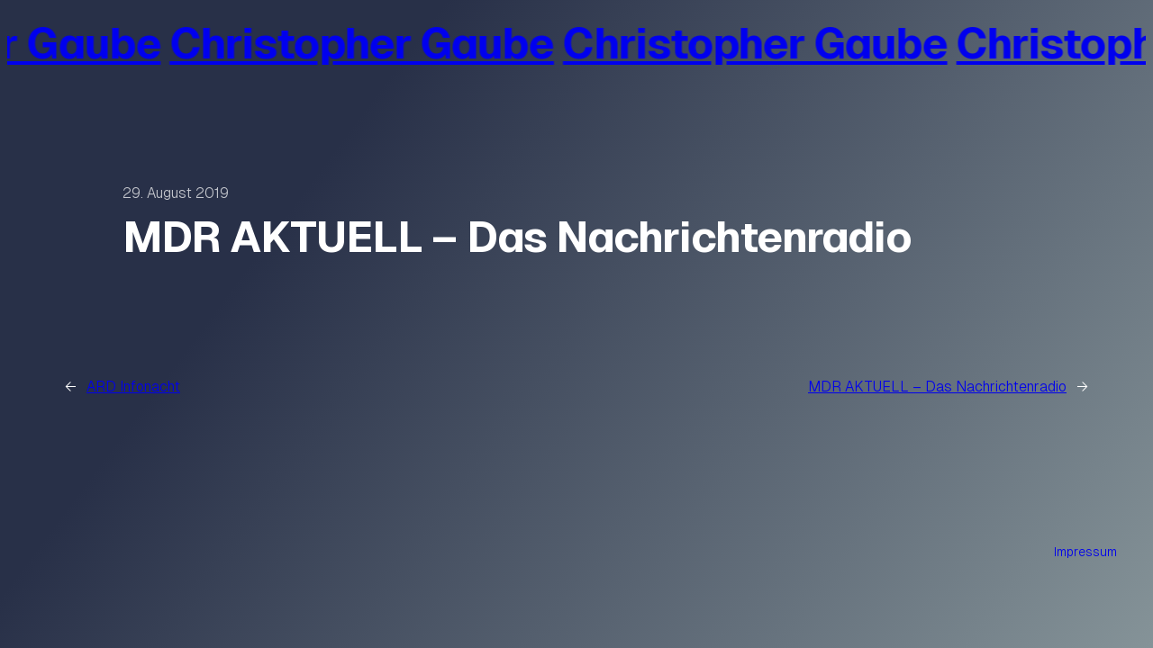

--- FILE ---
content_type: text/html; charset=UTF-8
request_url: https://www.christophergaube.de/Termine/mdr-aktuell-das-nachrichtenradio-51/
body_size: 11487
content:
<!DOCTYPE html>
<html dir="ltr" lang="de" prefix="og: https://ogp.me/ns#">
<head>
	<meta charset="UTF-8" />
	<meta name="viewport" content="width=device-width, initial-scale=1" />
<script>
window.JetpackScriptData = {"site":{"icon":"","title":"Christopher Gaube","host":"unknown","is_wpcom_platform":false}};
</script>
	<style>img:is([sizes="auto" i], [sizes^="auto," i]) { contain-intrinsic-size: 3000px 1500px }</style>
	
		<!-- All in One SEO 4.8.5 - aioseo.com -->
		<title>MDR AKTUELL – Das Nachrichtenradio | Christopher Gaube</title>
	<meta name="robots" content="max-image-preview:large" />
	<meta name="author" content="admin"/>
	<link rel="canonical" href="https://www.christophergaube.de/Termine/mdr-aktuell-das-nachrichtenradio-51/" />
	<meta name="generator" content="All in One SEO (AIOSEO) 4.8.5" />
		<meta property="og:locale" content="de_DE" />
		<meta property="og:site_name" content="Christopher Gaube |" />
		<meta property="og:type" content="article" />
		<meta property="og:title" content="MDR AKTUELL – Das Nachrichtenradio | Christopher Gaube" />
		<meta property="og:url" content="https://www.christophergaube.de/Termine/mdr-aktuell-das-nachrichtenradio-51/" />
		<meta property="article:published_time" content="2019-08-29T14:23:20+00:00" />
		<meta property="article:modified_time" content="2019-08-29T14:23:20+00:00" />
		<meta name="twitter:card" content="summary" />
		<meta name="twitter:title" content="MDR AKTUELL – Das Nachrichtenradio | Christopher Gaube" />
		<script type="application/ld+json" class="aioseo-schema">
			{"@context":"https:\/\/schema.org","@graph":[{"@type":"BreadcrumbList","@id":"https:\/\/www.christophergaube.de\/Termine\/mdr-aktuell-das-nachrichtenradio-51\/#breadcrumblist","itemListElement":[{"@type":"ListItem","@id":"https:\/\/www.christophergaube.de#listItem","position":1,"name":"Home","item":"https:\/\/www.christophergaube.de","nextItem":{"@type":"ListItem","@id":"https:\/\/www.christophergaube.de\/Termine\/#listItem","name":"Termine"}},{"@type":"ListItem","@id":"https:\/\/www.christophergaube.de\/Termine\/#listItem","position":2,"name":"Termine","item":"https:\/\/www.christophergaube.de\/Termine\/","nextItem":{"@type":"ListItem","@id":"https:\/\/www.christophergaube.de\/event-category\/radio\/#listItem","name":"Radio"},"previousItem":{"@type":"ListItem","@id":"https:\/\/www.christophergaube.de#listItem","name":"Home"}},{"@type":"ListItem","@id":"https:\/\/www.christophergaube.de\/event-category\/radio\/#listItem","position":3,"name":"Radio","item":"https:\/\/www.christophergaube.de\/event-category\/radio\/","nextItem":{"@type":"ListItem","@id":"https:\/\/www.christophergaube.de\/Termine\/mdr-aktuell-das-nachrichtenradio-51\/#listItem","name":"MDR AKTUELL &#8211; Das Nachrichtenradio"},"previousItem":{"@type":"ListItem","@id":"https:\/\/www.christophergaube.de\/Termine\/#listItem","name":"Termine"}},{"@type":"ListItem","@id":"https:\/\/www.christophergaube.de\/Termine\/mdr-aktuell-das-nachrichtenradio-51\/#listItem","position":4,"name":"MDR AKTUELL &#8211; Das Nachrichtenradio","previousItem":{"@type":"ListItem","@id":"https:\/\/www.christophergaube.de\/event-category\/radio\/#listItem","name":"Radio"}}]},{"@type":"Organization","@id":"https:\/\/www.christophergaube.de\/#organization","name":"Christopher Gaube","url":"https:\/\/www.christophergaube.de\/"},{"@type":"Person","@id":"https:\/\/www.christophergaube.de\/author\/admin\/#author","url":"https:\/\/www.christophergaube.de\/author\/admin\/","name":"admin","image":{"@type":"ImageObject","@id":"https:\/\/www.christophergaube.de\/Termine\/mdr-aktuell-das-nachrichtenradio-51\/#authorImage","url":"https:\/\/secure.gravatar.com\/avatar\/5676ac48b0b62f3f2e4080a8992aea69cbb70b320fb6234cf6b94a01dc13f2a7?s=96&d=mm&r=g","width":96,"height":96,"caption":"admin"}},{"@type":"WebPage","@id":"https:\/\/www.christophergaube.de\/Termine\/mdr-aktuell-das-nachrichtenradio-51\/#webpage","url":"https:\/\/www.christophergaube.de\/Termine\/mdr-aktuell-das-nachrichtenradio-51\/","name":"MDR AKTUELL \u2013 Das Nachrichtenradio | Christopher Gaube","inLanguage":"de-DE","isPartOf":{"@id":"https:\/\/www.christophergaube.de\/#website"},"breadcrumb":{"@id":"https:\/\/www.christophergaube.de\/Termine\/mdr-aktuell-das-nachrichtenradio-51\/#breadcrumblist"},"author":{"@id":"https:\/\/www.christophergaube.de\/author\/admin\/#author"},"creator":{"@id":"https:\/\/www.christophergaube.de\/author\/admin\/#author"},"datePublished":"2019-08-29T16:23:20+02:00","dateModified":"2019-08-29T16:23:20+02:00"},{"@type":"WebSite","@id":"https:\/\/www.christophergaube.de\/#website","url":"https:\/\/www.christophergaube.de\/","name":"Christopher Gaube","inLanguage":"de-DE","publisher":{"@id":"https:\/\/www.christophergaube.de\/#organization"}}]}
		</script>
		<!-- All in One SEO -->


<link rel='dns-prefetch' href='//secure.gravatar.com' />
<link rel='dns-prefetch' href='//stats.wp.com' />
<link rel='dns-prefetch' href='//v0.wordpress.com' />
<link rel='dns-prefetch' href='//widgets.wp.com' />
<link rel='dns-prefetch' href='//s0.wp.com' />
<link rel='dns-prefetch' href='//0.gravatar.com' />
<link rel='dns-prefetch' href='//1.gravatar.com' />
<link rel='dns-prefetch' href='//2.gravatar.com' />
<link rel='preconnect' href='//i0.wp.com' />
<link rel="alternate" type="application/rss+xml" title="Christopher Gaube &raquo; Feed" href="https://www.christophergaube.de/feed/" />
<link rel="alternate" type="application/rss+xml" title="Christopher Gaube &raquo; Kommentar-Feed" href="https://www.christophergaube.de/comments/feed/" />
<script>
window._wpemojiSettings = {"baseUrl":"https:\/\/s.w.org\/images\/core\/emoji\/16.0.1\/72x72\/","ext":".png","svgUrl":"https:\/\/s.w.org\/images\/core\/emoji\/16.0.1\/svg\/","svgExt":".svg","source":{"concatemoji":"https:\/\/www.christophergaube.de\/wp-includes\/js\/wp-emoji-release.min.js?ver=6.8.3"}};
/*! This file is auto-generated */
!function(s,n){var o,i,e;function c(e){try{var t={supportTests:e,timestamp:(new Date).valueOf()};sessionStorage.setItem(o,JSON.stringify(t))}catch(e){}}function p(e,t,n){e.clearRect(0,0,e.canvas.width,e.canvas.height),e.fillText(t,0,0);var t=new Uint32Array(e.getImageData(0,0,e.canvas.width,e.canvas.height).data),a=(e.clearRect(0,0,e.canvas.width,e.canvas.height),e.fillText(n,0,0),new Uint32Array(e.getImageData(0,0,e.canvas.width,e.canvas.height).data));return t.every(function(e,t){return e===a[t]})}function u(e,t){e.clearRect(0,0,e.canvas.width,e.canvas.height),e.fillText(t,0,0);for(var n=e.getImageData(16,16,1,1),a=0;a<n.data.length;a++)if(0!==n.data[a])return!1;return!0}function f(e,t,n,a){switch(t){case"flag":return n(e,"\ud83c\udff3\ufe0f\u200d\u26a7\ufe0f","\ud83c\udff3\ufe0f\u200b\u26a7\ufe0f")?!1:!n(e,"\ud83c\udde8\ud83c\uddf6","\ud83c\udde8\u200b\ud83c\uddf6")&&!n(e,"\ud83c\udff4\udb40\udc67\udb40\udc62\udb40\udc65\udb40\udc6e\udb40\udc67\udb40\udc7f","\ud83c\udff4\u200b\udb40\udc67\u200b\udb40\udc62\u200b\udb40\udc65\u200b\udb40\udc6e\u200b\udb40\udc67\u200b\udb40\udc7f");case"emoji":return!a(e,"\ud83e\udedf")}return!1}function g(e,t,n,a){var r="undefined"!=typeof WorkerGlobalScope&&self instanceof WorkerGlobalScope?new OffscreenCanvas(300,150):s.createElement("canvas"),o=r.getContext("2d",{willReadFrequently:!0}),i=(o.textBaseline="top",o.font="600 32px Arial",{});return e.forEach(function(e){i[e]=t(o,e,n,a)}),i}function t(e){var t=s.createElement("script");t.src=e,t.defer=!0,s.head.appendChild(t)}"undefined"!=typeof Promise&&(o="wpEmojiSettingsSupports",i=["flag","emoji"],n.supports={everything:!0,everythingExceptFlag:!0},e=new Promise(function(e){s.addEventListener("DOMContentLoaded",e,{once:!0})}),new Promise(function(t){var n=function(){try{var e=JSON.parse(sessionStorage.getItem(o));if("object"==typeof e&&"number"==typeof e.timestamp&&(new Date).valueOf()<e.timestamp+604800&&"object"==typeof e.supportTests)return e.supportTests}catch(e){}return null}();if(!n){if("undefined"!=typeof Worker&&"undefined"!=typeof OffscreenCanvas&&"undefined"!=typeof URL&&URL.createObjectURL&&"undefined"!=typeof Blob)try{var e="postMessage("+g.toString()+"("+[JSON.stringify(i),f.toString(),p.toString(),u.toString()].join(",")+"));",a=new Blob([e],{type:"text/javascript"}),r=new Worker(URL.createObjectURL(a),{name:"wpTestEmojiSupports"});return void(r.onmessage=function(e){c(n=e.data),r.terminate(),t(n)})}catch(e){}c(n=g(i,f,p,u))}t(n)}).then(function(e){for(var t in e)n.supports[t]=e[t],n.supports.everything=n.supports.everything&&n.supports[t],"flag"!==t&&(n.supports.everythingExceptFlag=n.supports.everythingExceptFlag&&n.supports[t]);n.supports.everythingExceptFlag=n.supports.everythingExceptFlag&&!n.supports.flag,n.DOMReady=!1,n.readyCallback=function(){n.DOMReady=!0}}).then(function(){return e}).then(function(){var e;n.supports.everything||(n.readyCallback(),(e=n.source||{}).concatemoji?t(e.concatemoji):e.wpemoji&&e.twemoji&&(t(e.twemoji),t(e.wpemoji)))}))}((window,document),window._wpemojiSettings);
</script>
<link rel='stylesheet' id='jetpack_related-posts-css' href='https://www.christophergaube.de/wp-content/plugins/jetpack/modules/related-posts/related-posts.css?ver=20240116' media='all' />
<style id='wp-block-site-title-inline-css'>
.wp-block-site-title{box-sizing:border-box}.wp-block-site-title :where(a){color:inherit;font-family:inherit;font-size:inherit;font-style:inherit;font-weight:inherit;letter-spacing:inherit;line-height:inherit;text-decoration:inherit}
</style>
<style id='vermeer-marquee-inline-css'>
body:not(.editor-styles-wrapper) [class*="is-style-vermeer-marquee-"] {
	opacity: 0;
	overflow: hidden;
}

@media( prefers-reduced-motion: no-preference ) {
	body:not(.editor-styles-wrapper) [class*="is-style-vermeer-marquee-"] {
		transition: opacity .3s linear;
	}
}

body:not(.editor-styles-wrapper) [class*="is-style-vermeer-marquee-"].marquee-initialized {
	opacity: 1;
}

body:not(.editor-styles-wrapper) [class*="is-style-vermeer-marquee-"],
body:not(.editor-styles-wrapper) [class*="is-style-vermeer-marquee-"] .slider {
	display: flex;
	white-space: nowrap;
}

body:not(.editor-styles-wrapper) [class*="is-style-vermeer-marquee-"] .slider {
	will-change: transform;
}
</style>
<style id='wp-block-post-date-inline-css'>
.wp-block-post-date{box-sizing:border-box}
</style>
<style id='wp-block-post-title-inline-css'>
.wp-block-post-title{box-sizing:border-box;word-break:break-word}.wp-block-post-title :where(a){display:inline-block;font-family:inherit;font-size:inherit;font-style:inherit;font-weight:inherit;letter-spacing:inherit;line-height:inherit;text-decoration:inherit}
</style>
<style id='wp-block-group-inline-css'>
.wp-block-group{box-sizing:border-box}:where(.wp-block-group.wp-block-group-is-layout-constrained){position:relative}
</style>
<style id='wp-block-post-featured-image-inline-css'>
.wp-block-post-featured-image{margin-left:0;margin-right:0}.wp-block-post-featured-image a{display:block;height:100%}.wp-block-post-featured-image :where(img){box-sizing:border-box;height:auto;max-width:100%;vertical-align:bottom;width:100%}.wp-block-post-featured-image.alignfull img,.wp-block-post-featured-image.alignwide img{width:100%}.wp-block-post-featured-image .wp-block-post-featured-image__overlay.has-background-dim{background-color:#000;inset:0;position:absolute}.wp-block-post-featured-image{position:relative}.wp-block-post-featured-image .wp-block-post-featured-image__overlay.has-background-gradient{background-color:initial}.wp-block-post-featured-image .wp-block-post-featured-image__overlay.has-background-dim-0{opacity:0}.wp-block-post-featured-image .wp-block-post-featured-image__overlay.has-background-dim-10{opacity:.1}.wp-block-post-featured-image .wp-block-post-featured-image__overlay.has-background-dim-20{opacity:.2}.wp-block-post-featured-image .wp-block-post-featured-image__overlay.has-background-dim-30{opacity:.3}.wp-block-post-featured-image .wp-block-post-featured-image__overlay.has-background-dim-40{opacity:.4}.wp-block-post-featured-image .wp-block-post-featured-image__overlay.has-background-dim-50{opacity:.5}.wp-block-post-featured-image .wp-block-post-featured-image__overlay.has-background-dim-60{opacity:.6}.wp-block-post-featured-image .wp-block-post-featured-image__overlay.has-background-dim-70{opacity:.7}.wp-block-post-featured-image .wp-block-post-featured-image__overlay.has-background-dim-80{opacity:.8}.wp-block-post-featured-image .wp-block-post-featured-image__overlay.has-background-dim-90{opacity:.9}.wp-block-post-featured-image .wp-block-post-featured-image__overlay.has-background-dim-100{opacity:1}.wp-block-post-featured-image:where(.alignleft,.alignright){width:100%}
</style>
<style id='wp-block-post-content-inline-css'>
.wp-block-post-content{display:flow-root}
</style>
<style id='wp-block-comments-inline-css'>
.wp-block-post-comments{box-sizing:border-box}.wp-block-post-comments .alignleft{float:left}.wp-block-post-comments .alignright{float:right}.wp-block-post-comments .navigation:after{clear:both;content:"";display:table}.wp-block-post-comments .commentlist{clear:both;list-style:none;margin:0;padding:0}.wp-block-post-comments .commentlist .comment{min-height:2.25em;padding-left:3.25em}.wp-block-post-comments .commentlist .comment p{font-size:1em;line-height:1.8;margin:1em 0}.wp-block-post-comments .commentlist .children{list-style:none;margin:0;padding:0}.wp-block-post-comments .comment-author{line-height:1.5}.wp-block-post-comments .comment-author .avatar{border-radius:1.5em;display:block;float:left;height:2.5em;margin-right:.75em;margin-top:.5em;width:2.5em}.wp-block-post-comments .comment-author cite{font-style:normal}.wp-block-post-comments .comment-meta{font-size:.875em;line-height:1.5}.wp-block-post-comments .comment-meta b{font-weight:400}.wp-block-post-comments .comment-meta .comment-awaiting-moderation{display:block;margin-bottom:1em;margin-top:1em}.wp-block-post-comments .comment-body .commentmetadata{font-size:.875em}.wp-block-post-comments .comment-form-author label,.wp-block-post-comments .comment-form-comment label,.wp-block-post-comments .comment-form-email label,.wp-block-post-comments .comment-form-url label{display:block;margin-bottom:.25em}.wp-block-post-comments .comment-form input:not([type=submit]):not([type=checkbox]),.wp-block-post-comments .comment-form textarea{box-sizing:border-box;display:block;width:100%}.wp-block-post-comments .comment-form-cookies-consent{display:flex;gap:.25em}.wp-block-post-comments .comment-form-cookies-consent #wp-comment-cookies-consent{margin-top:.35em}.wp-block-post-comments .comment-reply-title{margin-bottom:0}.wp-block-post-comments .comment-reply-title :where(small){font-size:var(--wp--preset--font-size--medium,smaller);margin-left:.5em}.wp-block-post-comments .reply{font-size:.875em;margin-bottom:1.4em}.wp-block-post-comments input:not([type=submit]),.wp-block-post-comments textarea{border:1px solid #949494;font-family:inherit;font-size:1em}.wp-block-post-comments input:not([type=submit]):not([type=checkbox]),.wp-block-post-comments textarea{padding:calc(.667em + 2px)}:where(.wp-block-post-comments input[type=submit]){border:none}.wp-block-comments{box-sizing:border-box}
</style>
<style id='wp-block-post-navigation-link-inline-css'>
.wp-block-post-navigation-link .wp-block-post-navigation-link__arrow-previous{display:inline-block;margin-right:1ch}.wp-block-post-navigation-link .wp-block-post-navigation-link__arrow-previous:not(.is-arrow-chevron){transform:scaleX(1)}.wp-block-post-navigation-link .wp-block-post-navigation-link__arrow-next{display:inline-block;margin-left:1ch}.wp-block-post-navigation-link .wp-block-post-navigation-link__arrow-next:not(.is-arrow-chevron){transform:scaleX(1)}.wp-block-post-navigation-link.has-text-align-left[style*="writing-mode: vertical-lr"],.wp-block-post-navigation-link.has-text-align-right[style*="writing-mode: vertical-rl"]{rotate:180deg}
</style>
<style id='wp-block-paragraph-inline-css'>
.is-small-text{font-size:.875em}.is-regular-text{font-size:1em}.is-large-text{font-size:2.25em}.is-larger-text{font-size:3em}.has-drop-cap:not(:focus):first-letter{float:left;font-size:8.4em;font-style:normal;font-weight:100;line-height:.68;margin:.05em .1em 0 0;text-transform:uppercase}body.rtl .has-drop-cap:not(:focus):first-letter{float:none;margin-left:.1em}p.has-drop-cap.has-background{overflow:hidden}:root :where(p.has-background){padding:1.25em 2.375em}:where(p.has-text-color:not(.has-link-color)) a{color:inherit}p.has-text-align-left[style*="writing-mode:vertical-lr"],p.has-text-align-right[style*="writing-mode:vertical-rl"]{rotate:180deg}
</style>
<style id='wp-emoji-styles-inline-css'>

	img.wp-smiley, img.emoji {
		display: inline !important;
		border: none !important;
		box-shadow: none !important;
		height: 1em !important;
		width: 1em !important;
		margin: 0 0.07em !important;
		vertical-align: -0.1em !important;
		background: none !important;
		padding: 0 !important;
	}
</style>
<style id='wp-block-library-inline-css'>
:root{--wp-admin-theme-color:#007cba;--wp-admin-theme-color--rgb:0,124,186;--wp-admin-theme-color-darker-10:#006ba1;--wp-admin-theme-color-darker-10--rgb:0,107,161;--wp-admin-theme-color-darker-20:#005a87;--wp-admin-theme-color-darker-20--rgb:0,90,135;--wp-admin-border-width-focus:2px;--wp-block-synced-color:#7a00df;--wp-block-synced-color--rgb:122,0,223;--wp-bound-block-color:var(--wp-block-synced-color)}@media (min-resolution:192dpi){:root{--wp-admin-border-width-focus:1.5px}}.wp-element-button{cursor:pointer}:root{--wp--preset--font-size--normal:16px;--wp--preset--font-size--huge:42px}:root .has-very-light-gray-background-color{background-color:#eee}:root .has-very-dark-gray-background-color{background-color:#313131}:root .has-very-light-gray-color{color:#eee}:root .has-very-dark-gray-color{color:#313131}:root .has-vivid-green-cyan-to-vivid-cyan-blue-gradient-background{background:linear-gradient(135deg,#00d084,#0693e3)}:root .has-purple-crush-gradient-background{background:linear-gradient(135deg,#34e2e4,#4721fb 50%,#ab1dfe)}:root .has-hazy-dawn-gradient-background{background:linear-gradient(135deg,#faaca8,#dad0ec)}:root .has-subdued-olive-gradient-background{background:linear-gradient(135deg,#fafae1,#67a671)}:root .has-atomic-cream-gradient-background{background:linear-gradient(135deg,#fdd79a,#004a59)}:root .has-nightshade-gradient-background{background:linear-gradient(135deg,#330968,#31cdcf)}:root .has-midnight-gradient-background{background:linear-gradient(135deg,#020381,#2874fc)}.has-regular-font-size{font-size:1em}.has-larger-font-size{font-size:2.625em}.has-normal-font-size{font-size:var(--wp--preset--font-size--normal)}.has-huge-font-size{font-size:var(--wp--preset--font-size--huge)}.has-text-align-center{text-align:center}.has-text-align-left{text-align:left}.has-text-align-right{text-align:right}#end-resizable-editor-section{display:none}.aligncenter{clear:both}.items-justified-left{justify-content:flex-start}.items-justified-center{justify-content:center}.items-justified-right{justify-content:flex-end}.items-justified-space-between{justify-content:space-between}.screen-reader-text{border:0;clip-path:inset(50%);height:1px;margin:-1px;overflow:hidden;padding:0;position:absolute;width:1px;word-wrap:normal!important}.screen-reader-text:focus{background-color:#ddd;clip-path:none;color:#444;display:block;font-size:1em;height:auto;left:5px;line-height:normal;padding:15px 23px 14px;text-decoration:none;top:5px;width:auto;z-index:100000}html :where(.has-border-color){border-style:solid}html :where([style*=border-top-color]){border-top-style:solid}html :where([style*=border-right-color]){border-right-style:solid}html :where([style*=border-bottom-color]){border-bottom-style:solid}html :where([style*=border-left-color]){border-left-style:solid}html :where([style*=border-width]){border-style:solid}html :where([style*=border-top-width]){border-top-style:solid}html :where([style*=border-right-width]){border-right-style:solid}html :where([style*=border-bottom-width]){border-bottom-style:solid}html :where([style*=border-left-width]){border-left-style:solid}html :where(img[class*=wp-image-]){height:auto;max-width:100%}:where(figure){margin:0 0 1em}html :where(.is-position-sticky){--wp-admin--admin-bar--position-offset:var(--wp-admin--admin-bar--height,0px)}@media screen and (max-width:600px){html :where(.is-position-sticky){--wp-admin--admin-bar--position-offset:0px}}
</style>
<style id='global-styles-inline-css'>
:root{--wp--preset--aspect-ratio--square: 1;--wp--preset--aspect-ratio--4-3: 4/3;--wp--preset--aspect-ratio--3-4: 3/4;--wp--preset--aspect-ratio--3-2: 3/2;--wp--preset--aspect-ratio--2-3: 2/3;--wp--preset--aspect-ratio--16-9: 16/9;--wp--preset--aspect-ratio--9-16: 9/16;--wp--preset--color--black: #000000;--wp--preset--color--cyan-bluish-gray: #abb8c3;--wp--preset--color--white: #ffffff;--wp--preset--color--pale-pink: #f78da7;--wp--preset--color--vivid-red: #cf2e2e;--wp--preset--color--luminous-vivid-orange: #ff6900;--wp--preset--color--luminous-vivid-amber: #fcb900;--wp--preset--color--light-green-cyan: #7bdcb5;--wp--preset--color--vivid-green-cyan: #00d084;--wp--preset--color--pale-cyan-blue: #8ed1fc;--wp--preset--color--vivid-cyan-blue: #0693e3;--wp--preset--color--vivid-purple: #9b51e0;--wp--preset--color--contrast: #FFFFFF;--wp--preset--color--contrast-2: #FFFFFFBB;--wp--preset--color--contrast-3: #FFFFFF20;--wp--preset--color--base: #2B334B;--wp--preset--gradient--vivid-cyan-blue-to-vivid-purple: linear-gradient(135deg,rgba(6,147,227,1) 0%,rgb(155,81,224) 100%);--wp--preset--gradient--light-green-cyan-to-vivid-green-cyan: linear-gradient(135deg,rgb(122,220,180) 0%,rgb(0,208,130) 100%);--wp--preset--gradient--luminous-vivid-amber-to-luminous-vivid-orange: linear-gradient(135deg,rgba(252,185,0,1) 0%,rgba(255,105,0,1) 100%);--wp--preset--gradient--luminous-vivid-orange-to-vivid-red: linear-gradient(135deg,rgba(255,105,0,1) 0%,rgb(207,46,46) 100%);--wp--preset--gradient--very-light-gray-to-cyan-bluish-gray: linear-gradient(135deg,rgb(238,238,238) 0%,rgb(169,184,195) 100%);--wp--preset--gradient--cool-to-warm-spectrum: linear-gradient(135deg,rgb(74,234,220) 0%,rgb(151,120,209) 20%,rgb(207,42,186) 40%,rgb(238,44,130) 60%,rgb(251,105,98) 80%,rgb(254,248,76) 100%);--wp--preset--gradient--blush-light-purple: linear-gradient(135deg,rgb(255,206,236) 0%,rgb(152,150,240) 100%);--wp--preset--gradient--blush-bordeaux: linear-gradient(135deg,rgb(254,205,165) 0%,rgb(254,45,45) 50%,rgb(107,0,62) 100%);--wp--preset--gradient--luminous-dusk: linear-gradient(135deg,rgb(255,203,112) 0%,rgb(199,81,192) 50%,rgb(65,88,208) 100%);--wp--preset--gradient--pale-ocean: linear-gradient(135deg,rgb(255,245,203) 0%,rgb(182,227,212) 50%,rgb(51,167,181) 100%);--wp--preset--gradient--electric-grass: linear-gradient(135deg,rgb(202,248,128) 0%,rgb(113,206,126) 100%);--wp--preset--gradient--midnight: linear-gradient(135deg,rgb(2,3,129) 0%,rgb(40,116,252) 100%);--wp--preset--font-size--small: 14px;--wp--preset--font-size--medium: 16px;--wp--preset--font-size--large: clamp(18px, 1.125rem + ((1vw - 3.2px) * 0.323), 21px);--wp--preset--font-size--x-large: clamp(21px, 1.313rem + ((1vw - 3.2px) * 0.323), 24px);--wp--preset--font-size--tiny: 12px;--wp--preset--font-size--heading-1: clamp(36px, 2.25rem + ((1vw - 3.2px) * 1.293), 48px);--wp--preset--font-size--heading-2: clamp(30px, 1.875rem + ((1vw - 3.2px) * 1.078), 40px);--wp--preset--font-size--heading-3: clamp(24px, 1.5rem + ((1vw - 3.2px) * 0.862), 32px);--wp--preset--font-size--heading-4: clamp(21px, 1.313rem + ((1vw - 3.2px) * 0.323), 24px);--wp--preset--font-size--heading-5: 18px;--wp--preset--font-size--heading-6: 16px;--wp--preset--font-size--huge-title: clamp( 96px, 13.333vw, 256px );--wp--preset--font-family--geist-mono: "Geist Mono", monospace;--wp--preset--font-family--geist: "Geist", monospace;--wp--preset--font-family--system-sans-serif: ui-sans-serif, -apple-system, BlinkMacSystemFont, "Segoe UI", Roboto, "Helvetica Neue", sans-serif;--wp--preset--font-family--system-serif: ui-serif, Georgia, serif;--wp--preset--font-family--system-monospace: ui-monospace, Menlo, Consolas, Monaco, "Liberation Mono", "Lucida Console", monospace;--wp--preset--spacing--20: 12px;--wp--preset--spacing--30: 16px;--wp--preset--spacing--40: clamp(21px, 2.4vw, 24px);--wp--preset--spacing--50: clamp(24px, 3.2vw, 32px);--wp--preset--spacing--60: clamp(32px, 4.8vw, 48px);--wp--preset--spacing--70: clamp(48px, 6.4vw, 64px);--wp--preset--spacing--80: clamp(64px, 9.6vw, 96px);--wp--preset--spacing--10: 8px;--wp--preset--spacing--90: clamp(96px, 12.8vw, 128px);--wp--preset--spacing--body-margin: clamp(32px, 6.4vw, 64px);--wp--preset--shadow--natural: 6px 6px 9px rgba(0, 0, 0, 0.2);--wp--preset--shadow--deep: 12px 12px 50px rgba(0, 0, 0, 0.4);--wp--preset--shadow--sharp: 6px 6px 0px rgba(0, 0, 0, 0.2);--wp--preset--shadow--outlined: 6px 6px 0px -3px rgba(255, 255, 255, 1), 6px 6px rgba(0, 0, 0, 1);--wp--preset--shadow--crisp: 6px 6px 0px rgba(0, 0, 0, 1);}:root { --wp--style--global--content-size: 500px;--wp--style--global--wide-size: 1248px; }:where(body) { margin: 0; }.wp-site-blocks { padding-top: var(--wp--style--root--padding-top); padding-bottom: var(--wp--style--root--padding-bottom); }.has-global-padding { padding-right: var(--wp--style--root--padding-right); padding-left: var(--wp--style--root--padding-left); }.has-global-padding > .alignfull { margin-right: calc(var(--wp--style--root--padding-right) * -1); margin-left: calc(var(--wp--style--root--padding-left) * -1); }.has-global-padding :where(:not(.alignfull.is-layout-flow) > .has-global-padding:not(.wp-block-block, .alignfull)) { padding-right: 0; padding-left: 0; }.has-global-padding :where(:not(.alignfull.is-layout-flow) > .has-global-padding:not(.wp-block-block, .alignfull)) > .alignfull { margin-left: 0; margin-right: 0; }.wp-site-blocks > .alignleft { float: left; margin-right: 2em; }.wp-site-blocks > .alignright { float: right; margin-left: 2em; }.wp-site-blocks > .aligncenter { justify-content: center; margin-left: auto; margin-right: auto; }:where(.wp-site-blocks) > * { margin-block-start: 1.25em; margin-block-end: 0; }:where(.wp-site-blocks) > :first-child { margin-block-start: 0; }:where(.wp-site-blocks) > :last-child { margin-block-end: 0; }:root { --wp--style--block-gap: 1.25em; }:root :where(.is-layout-flow) > :first-child{margin-block-start: 0;}:root :where(.is-layout-flow) > :last-child{margin-block-end: 0;}:root :where(.is-layout-flow) > *{margin-block-start: 1.25em;margin-block-end: 0;}:root :where(.is-layout-constrained) > :first-child{margin-block-start: 0;}:root :where(.is-layout-constrained) > :last-child{margin-block-end: 0;}:root :where(.is-layout-constrained) > *{margin-block-start: 1.25em;margin-block-end: 0;}:root :where(.is-layout-flex){gap: 1.25em;}:root :where(.is-layout-grid){gap: 1.25em;}.is-layout-flow > .alignleft{float: left;margin-inline-start: 0;margin-inline-end: 2em;}.is-layout-flow > .alignright{float: right;margin-inline-start: 2em;margin-inline-end: 0;}.is-layout-flow > .aligncenter{margin-left: auto !important;margin-right: auto !important;}.is-layout-constrained > .alignleft{float: left;margin-inline-start: 0;margin-inline-end: 2em;}.is-layout-constrained > .alignright{float: right;margin-inline-start: 2em;margin-inline-end: 0;}.is-layout-constrained > .aligncenter{margin-left: auto !important;margin-right: auto !important;}.is-layout-constrained > :where(:not(.alignleft):not(.alignright):not(.alignfull)){max-width: var(--wp--style--global--content-size);margin-left: auto !important;margin-right: auto !important;}.is-layout-constrained > .alignwide{max-width: var(--wp--style--global--wide-size);}body .is-layout-flex{display: flex;}.is-layout-flex{flex-wrap: wrap;align-items: center;}.is-layout-flex > :is(*, div){margin: 0;}body .is-layout-grid{display: grid;}.is-layout-grid > :is(*, div){margin: 0;}html{min-height: calc(100% - var(--wp-admin--admin-bar--height, 0px));}body{background: linear-gradient(126.74deg, #283048 27.3%, #859398 100%);background-color: var(--wp--preset--color--base);color: var(--wp--preset--color--contrast);font-family: var(--wp--preset--font-family--geist);font-size: var(--wp--preset--font-size--medium);font-style: normal;font-weight: 300;line-height: 1.6;--wp--style--root--padding-top: 0px;--wp--style--root--padding-right: var(--wp--preset--spacing--body-margin);--wp--style--root--padding-bottom: 0px;--wp--style--root--padding-left: var(--wp--preset--spacing--body-margin);}a:where(:not(.wp-element-button)){color: inherit;text-decoration: underline;}:root :where(a:where(:not(.wp-element-button)):hover){text-decoration: none;}h1, h2, h3, h4, h5, h6{font-weight: 700;letter-spacing: -0.02em;}h1{font-size: var(--wp--preset--font-size--heading-1);line-height: 1.05;}h2{font-size: var(--wp--preset--font-size--heading-2);line-height: 1.25;}h3{font-size: var(--wp--preset--font-size--heading-3);line-height: 1.25;}h4{font-size: var(--wp--preset--font-size--heading-4);line-height: 1.5;}h5{font-size: var(--wp--preset--font-size--heading-5);line-height: 1.6;}h6{font-size: var(--wp--preset--font-size--heading-6);letter-spacing: 0.025em;line-height: 1.6;text-transform: uppercase;}:root :where(.wp-element-button, .wp-block-button__link){background-color: var(--wp--preset--color--base);border-radius: 0px;border-color: var(--wp--preset--color--contrast);border-width: 1px;border-style: solid;color: var(--wp--preset--color--contrast);font-family: var(--wp--preset--font-family--geist-mono);font-size: var(--wp--preset--font-size--medium);font-style: normal;font-weight: 300;line-height: inherit;padding-top: 1em;padding-right: 1.5em;padding-bottom: 1em;padding-left: 1.5em;text-decoration: none;}:root :where(.wp-element-caption, .wp-block-audio figcaption, .wp-block-embed figcaption, .wp-block-gallery figcaption, .wp-block-image figcaption, .wp-block-table figcaption, .wp-block-video figcaption){color: var(--wp--preset--color--contrast-2);font-size: var(--wp--preset--font-size--medium);}cite{color: var(--wp--preset--color--contrast-2);font-size: var(--wp--preset--font-size--normal);font-style: normal;}.has-black-color{color: var(--wp--preset--color--black) !important;}.has-cyan-bluish-gray-color{color: var(--wp--preset--color--cyan-bluish-gray) !important;}.has-white-color{color: var(--wp--preset--color--white) !important;}.has-pale-pink-color{color: var(--wp--preset--color--pale-pink) !important;}.has-vivid-red-color{color: var(--wp--preset--color--vivid-red) !important;}.has-luminous-vivid-orange-color{color: var(--wp--preset--color--luminous-vivid-orange) !important;}.has-luminous-vivid-amber-color{color: var(--wp--preset--color--luminous-vivid-amber) !important;}.has-light-green-cyan-color{color: var(--wp--preset--color--light-green-cyan) !important;}.has-vivid-green-cyan-color{color: var(--wp--preset--color--vivid-green-cyan) !important;}.has-pale-cyan-blue-color{color: var(--wp--preset--color--pale-cyan-blue) !important;}.has-vivid-cyan-blue-color{color: var(--wp--preset--color--vivid-cyan-blue) !important;}.has-vivid-purple-color{color: var(--wp--preset--color--vivid-purple) !important;}.has-contrast-color{color: var(--wp--preset--color--contrast) !important;}.has-contrast-2-color{color: var(--wp--preset--color--contrast-2) !important;}.has-contrast-3-color{color: var(--wp--preset--color--contrast-3) !important;}.has-base-color{color: var(--wp--preset--color--base) !important;}.has-black-background-color{background-color: var(--wp--preset--color--black) !important;}.has-cyan-bluish-gray-background-color{background-color: var(--wp--preset--color--cyan-bluish-gray) !important;}.has-white-background-color{background-color: var(--wp--preset--color--white) !important;}.has-pale-pink-background-color{background-color: var(--wp--preset--color--pale-pink) !important;}.has-vivid-red-background-color{background-color: var(--wp--preset--color--vivid-red) !important;}.has-luminous-vivid-orange-background-color{background-color: var(--wp--preset--color--luminous-vivid-orange) !important;}.has-luminous-vivid-amber-background-color{background-color: var(--wp--preset--color--luminous-vivid-amber) !important;}.has-light-green-cyan-background-color{background-color: var(--wp--preset--color--light-green-cyan) !important;}.has-vivid-green-cyan-background-color{background-color: var(--wp--preset--color--vivid-green-cyan) !important;}.has-pale-cyan-blue-background-color{background-color: var(--wp--preset--color--pale-cyan-blue) !important;}.has-vivid-cyan-blue-background-color{background-color: var(--wp--preset--color--vivid-cyan-blue) !important;}.has-vivid-purple-background-color{background-color: var(--wp--preset--color--vivid-purple) !important;}.has-contrast-background-color{background-color: var(--wp--preset--color--contrast) !important;}.has-contrast-2-background-color{background-color: var(--wp--preset--color--contrast-2) !important;}.has-contrast-3-background-color{background-color: var(--wp--preset--color--contrast-3) !important;}.has-base-background-color{background-color: var(--wp--preset--color--base) !important;}.has-black-border-color{border-color: var(--wp--preset--color--black) !important;}.has-cyan-bluish-gray-border-color{border-color: var(--wp--preset--color--cyan-bluish-gray) !important;}.has-white-border-color{border-color: var(--wp--preset--color--white) !important;}.has-pale-pink-border-color{border-color: var(--wp--preset--color--pale-pink) !important;}.has-vivid-red-border-color{border-color: var(--wp--preset--color--vivid-red) !important;}.has-luminous-vivid-orange-border-color{border-color: var(--wp--preset--color--luminous-vivid-orange) !important;}.has-luminous-vivid-amber-border-color{border-color: var(--wp--preset--color--luminous-vivid-amber) !important;}.has-light-green-cyan-border-color{border-color: var(--wp--preset--color--light-green-cyan) !important;}.has-vivid-green-cyan-border-color{border-color: var(--wp--preset--color--vivid-green-cyan) !important;}.has-pale-cyan-blue-border-color{border-color: var(--wp--preset--color--pale-cyan-blue) !important;}.has-vivid-cyan-blue-border-color{border-color: var(--wp--preset--color--vivid-cyan-blue) !important;}.has-vivid-purple-border-color{border-color: var(--wp--preset--color--vivid-purple) !important;}.has-contrast-border-color{border-color: var(--wp--preset--color--contrast) !important;}.has-contrast-2-border-color{border-color: var(--wp--preset--color--contrast-2) !important;}.has-contrast-3-border-color{border-color: var(--wp--preset--color--contrast-3) !important;}.has-base-border-color{border-color: var(--wp--preset--color--base) !important;}.has-vivid-cyan-blue-to-vivid-purple-gradient-background{background: var(--wp--preset--gradient--vivid-cyan-blue-to-vivid-purple) !important;}.has-light-green-cyan-to-vivid-green-cyan-gradient-background{background: var(--wp--preset--gradient--light-green-cyan-to-vivid-green-cyan) !important;}.has-luminous-vivid-amber-to-luminous-vivid-orange-gradient-background{background: var(--wp--preset--gradient--luminous-vivid-amber-to-luminous-vivid-orange) !important;}.has-luminous-vivid-orange-to-vivid-red-gradient-background{background: var(--wp--preset--gradient--luminous-vivid-orange-to-vivid-red) !important;}.has-very-light-gray-to-cyan-bluish-gray-gradient-background{background: var(--wp--preset--gradient--very-light-gray-to-cyan-bluish-gray) !important;}.has-cool-to-warm-spectrum-gradient-background{background: var(--wp--preset--gradient--cool-to-warm-spectrum) !important;}.has-blush-light-purple-gradient-background{background: var(--wp--preset--gradient--blush-light-purple) !important;}.has-blush-bordeaux-gradient-background{background: var(--wp--preset--gradient--blush-bordeaux) !important;}.has-luminous-dusk-gradient-background{background: var(--wp--preset--gradient--luminous-dusk) !important;}.has-pale-ocean-gradient-background{background: var(--wp--preset--gradient--pale-ocean) !important;}.has-electric-grass-gradient-background{background: var(--wp--preset--gradient--electric-grass) !important;}.has-midnight-gradient-background{background: var(--wp--preset--gradient--midnight) !important;}.has-small-font-size{font-size: var(--wp--preset--font-size--small) !important;}.has-medium-font-size{font-size: var(--wp--preset--font-size--medium) !important;}.has-large-font-size{font-size: var(--wp--preset--font-size--large) !important;}.has-x-large-font-size{font-size: var(--wp--preset--font-size--x-large) !important;}.has-tiny-font-size{font-size: var(--wp--preset--font-size--tiny) !important;}.has-heading-1-font-size{font-size: var(--wp--preset--font-size--heading-1) !important;}.has-heading-2-font-size{font-size: var(--wp--preset--font-size--heading-2) !important;}.has-heading-3-font-size{font-size: var(--wp--preset--font-size--heading-3) !important;}.has-heading-4-font-size{font-size: var(--wp--preset--font-size--heading-4) !important;}.has-heading-5-font-size{font-size: var(--wp--preset--font-size--heading-5) !important;}.has-heading-6-font-size{font-size: var(--wp--preset--font-size--heading-6) !important;}.has-huge-title-font-size{font-size: var(--wp--preset--font-size--huge-title) !important;}.has-geist-mono-font-family{font-family: var(--wp--preset--font-family--geist-mono) !important;}.has-geist-font-family{font-family: var(--wp--preset--font-family--geist) !important;}.has-system-sans-serif-font-family{font-family: var(--wp--preset--font-family--system-sans-serif) !important;}.has-system-serif-font-family{font-family: var(--wp--preset--font-family--system-serif) !important;}.has-system-monospace-font-family{font-family: var(--wp--preset--font-family--system-monospace) !important;}
:root :where(.wp-block-post-content h1,.wp-block-post-content  h2,.wp-block-post-content  h3,.wp-block-post-content  h4,.wp-block-post-content  h5,.wp-block-post-content  h6){margin-top: var(--wp--preset--spacing--70);margin-bottom: var(--wp--preset--spacing--40);}
:root :where(.wp-block-post-date a:where(:not(.wp-element-button))){text-decoration: none;}
:root :where(.wp-block-post-date a:where(:not(.wp-element-button)):hover){text-decoration: underline;}
:root :where(.wp-block-post-navigation-link a:where(:not(.wp-element-button))){text-decoration: none;}
:root :where(.wp-block-post-navigation-link a:where(:not(.wp-element-button)):hover){text-decoration: underline;}
:root :where(.wp-block-post-title a:where(:not(.wp-element-button))){text-decoration: none;}
:root :where(.wp-block-post-title a:where(:not(.wp-element-button)):hover){text-decoration: underline;}
:root :where(.wp-block-site-title){font-size: var(--wp--preset--font-size--huge-title);letter-spacing: -0.05em;line-height: 1.05;}
:root :where(.wp-block-site-title a:where(:not(.wp-element-button))){text-decoration: none;}
</style>
<style id='core-block-supports-inline-css'>
.wp-elements-48601fec1355660cd85d4e5035e717d2 a:where(:not(.wp-element-button)){color:#ffffff;}.wp-elements-c311872cba4751b05349929474eda5cc a:where(:not(.wp-element-button)){color:var(--wp--preset--color--contrast-2);}.wp-container-core-group-is-layout-e0082cf6 > *{margin-block-start:0;margin-block-end:0;}.wp-container-core-group-is-layout-e0082cf6 > * + *{margin-block-start:var(--wp--preset--spacing--20);margin-block-end:0;}.wp-container-core-group-is-layout-c5bbea69 > *{margin-block-start:0;margin-block-end:0;}.wp-container-core-group-is-layout-c5bbea69 > * + *{margin-block-start:var(--wp--preset--spacing--70);margin-block-end:0;}.wp-container-core-group-is-layout-b4c00706 > *{margin-block-start:0;margin-block-end:0;}.wp-container-core-group-is-layout-b4c00706 > * + *{margin-block-start:var(--wp--preset--spacing--70);margin-block-end:0;}.wp-container-core-group-is-layout-297ebdc2{flex-wrap:nowrap;gap:var(--wp--preset--spacing--40);justify-content:space-between;align-items:flex-start;}.wp-container-core-group-is-layout-913e226f > *{margin-block-start:0;margin-block-end:0;}.wp-container-core-group-is-layout-913e226f > * + *{margin-block-start:var(--wp--preset--spacing--90);margin-block-end:0;}.wp-elements-513c51af080086a8bb8d8e7f5e2d9b18 a:where(:not(.wp-element-button)){color:var(--wp--preset--color--contrast-2);}
</style>
<style id='wp-block-template-skip-link-inline-css'>

		.skip-link.screen-reader-text {
			border: 0;
			clip-path: inset(50%);
			height: 1px;
			margin: -1px;
			overflow: hidden;
			padding: 0;
			position: absolute !important;
			width: 1px;
			word-wrap: normal !important;
		}

		.skip-link.screen-reader-text:focus {
			background-color: #eee;
			clip-path: none;
			color: #444;
			display: block;
			font-size: 1em;
			height: auto;
			left: 5px;
			line-height: normal;
			padding: 15px 23px 14px;
			text-decoration: none;
			top: 5px;
			width: auto;
			z-index: 100000;
		}
</style>
<link rel='stylesheet' id='contact-form-7-css' href='https://www.christophergaube.de/wp-content/plugins/contact-form-7/includes/css/styles.css?ver=6.1' media='all' />
<link rel='stylesheet' id='vermeer-styles-css' href='https://www.christophergaube.de/wp-content/themes/vermeer/style.css?ver=1.0.5' media='all' />
<link rel='stylesheet' id='jetpack_likes-css' href='https://www.christophergaube.de/wp-content/plugins/jetpack/modules/likes/style.css?ver=14.8' media='all' />
<link rel="https://api.w.org/" href="https://www.christophergaube.de/wp-json/" /><link rel="EditURI" type="application/rsd+xml" title="RSD" href="https://www.christophergaube.de/xmlrpc.php?rsd" />
<meta name="generator" content="WordPress 6.8.3" />
<link rel="alternate" title="oEmbed (JSON)" type="application/json+oembed" href="https://www.christophergaube.de/wp-json/oembed/1.0/embed?url=https%3A%2F%2Fwww.christophergaube.de%2FTermine%2Fmdr-aktuell-das-nachrichtenradio-51%2F" />
<link rel="alternate" title="oEmbed (XML)" type="text/xml+oembed" href="https://www.christophergaube.de/wp-json/oembed/1.0/embed?url=https%3A%2F%2Fwww.christophergaube.de%2FTermine%2Fmdr-aktuell-das-nachrichtenradio-51%2F&#038;format=xml" />
	<style>img#wpstats{display:none}</style>
		<style class='wp-fonts-local'>
@font-face{font-family:"Geist Mono";font-style:normal;font-weight:100 900;font-display:fallback;src:url('https://www.christophergaube.de/wp-content/themes/vermeer/assets/fonts/geist-mono/GeistMono-Variable.woff2') format('woff2');font-stretch:normal;}
@font-face{font-family:Geist;font-style:normal;font-weight:100 900;font-display:fallback;src:url('https://www.christophergaube.de/wp-content/themes/vermeer/assets/fonts/geist/Geist-Variable.woff2') format('woff2');font-stretch:normal;}
</style>
</head>

<body data-rsssl=1 class="wp-singular el_events-template-default single single-el_events postid-441 wp-embed-responsive wp-theme-vermeer">

<div class="wp-site-blocks"><header class="alignfull site-header wp-block-template-part">
<h1 style="color:#ffffff; padding-top:16px;margin-top:0;margin-bottom:0;" class="has-link-color is-style-vermeer-marquee-left wp-elements-48601fec1355660cd85d4e5035e717d2 wp-block-site-title has-text-color"><a href="https://www.christophergaube.de" target="_self" rel="home">Christopher Gaube</a></h1></header>


<main class="wp-block-group is-layout-flow wp-container-core-group-is-layout-913e226f wp-block-group-is-layout-flow"
	style="padding-top:var(--wp--preset--spacing--90);padding-bottom:var(--wp--preset--spacing--90)">
	
	<div class="wp-block-group is-layout-flow wp-container-core-group-is-layout-b4c00706 wp-block-group-is-layout-flow">
		
		<div class="wp-block-group alignwide has-global-padding is-layout-constrained wp-container-core-group-is-layout-c5bbea69 wp-block-group-is-layout-constrained">
			
			<div class="wp-block-group has-global-padding is-layout-constrained wp-container-core-group-is-layout-e0082cf6 wp-block-group-is-layout-constrained">
				<div class="has-link-color wp-elements-c311872cba4751b05349929474eda5cc wp-block-post-date has-text-color has-contrast-2-color"><time datetime="2019-08-29T16:23:20+02:00">29. August 2019</time></div>

				<h1 class="wp-block-post-title">MDR AKTUELL &#8211; Das Nachrichtenradio</h1>
			</div>
			

			
		</div>
		

		
	</div>
	

	
	<div class="wp-block-group has-global-padding is-layout-constrained wp-block-group-is-layout-constrained">
		<div class="wp-block-group has-global-padding is-layout-constrained wp-block-group-is-layout-constrained">
		</div>
		
	</div>
	

	
	<div class="wp-block-group alignwide has-global-padding is-layout-constrained wp-block-group-is-layout-constrained">
		
		<nav class="wp-block-group alignwide is-content-justification-space-between is-nowrap is-layout-flex wp-container-core-group-is-layout-297ebdc2 wp-block-group-is-layout-flex" aria-label="Posts">
			<div class="post-navigation-link-previous wp-block-post-navigation-link"><span class="wp-block-post-navigation-link__arrow-previous is-arrow-arrow" aria-hidden="true">←</span><a href="https://www.christophergaube.de/Termine/ard-infonacht-20/" rel="prev">ARD Infonacht</a></div>

			<div class="post-navigation-link-next has-text-align-right wp-block-post-navigation-link"><a href="https://www.christophergaube.de/Termine/mdr-aktuell-das-nachrichtenradio-52/" rel="next">MDR AKTUELL &#8211; Das Nachrichtenradio</a><span class="wp-block-post-navigation-link__arrow-next is-arrow-arrow" aria-hidden="true">→</span></div>
		</nav>
		
	</div>
	
</main>


<footer class="alignfull site-footer wp-block-template-part">
<p class="has-text-align-right theme-author-credit has-contrast-2-color has-text-color has-link-color has-small-font-size wp-elements-513c51af080086a8bb8d8e7f5e2d9b18" style="margin-top:0;margin-bottom:0;padding-top:32px;padding-right:32px;padding-bottom:32px;padding-left:32px"><a href="https://www.christophergaube.de/impressum/" data-type="page" data-id="12">Impressum</a></p>
</footer></div>
<script type="speculationrules">
{"prefetch":[{"source":"document","where":{"and":[{"href_matches":"\/*"},{"not":{"href_matches":["\/wp-*.php","\/wp-admin\/*","\/wp-content\/uploads\/*","\/wp-content\/*","\/wp-content\/plugins\/*","\/wp-content\/themes\/vermeer\/*","\/*\\?(.+)"]}},{"not":{"selector_matches":"a[rel~=\"nofollow\"]"}},{"not":{"selector_matches":".no-prefetch, .no-prefetch a"}}]},"eagerness":"conservative"}]}
</script>
<script id="wp-block-template-skip-link-js-after">
	( function() {
		var skipLinkTarget = document.querySelector( 'main' ),
			sibling,
			skipLinkTargetID,
			skipLink;

		// Early exit if a skip-link target can't be located.
		if ( ! skipLinkTarget ) {
			return;
		}

		/*
		 * Get the site wrapper.
		 * The skip-link will be injected in the beginning of it.
		 */
		sibling = document.querySelector( '.wp-site-blocks' );

		// Early exit if the root element was not found.
		if ( ! sibling ) {
			return;
		}

		// Get the skip-link target's ID, and generate one if it doesn't exist.
		skipLinkTargetID = skipLinkTarget.id;
		if ( ! skipLinkTargetID ) {
			skipLinkTargetID = 'wp--skip-link--target';
			skipLinkTarget.id = skipLinkTargetID;
		}

		// Create the skip link.
		skipLink = document.createElement( 'a' );
		skipLink.classList.add( 'skip-link', 'screen-reader-text' );
		skipLink.id = 'wp-skip-link';
		skipLink.href = '#' + skipLinkTargetID;
		skipLink.innerText = 'Zum Inhalt springen';

		// Inject the skip link.
		sibling.parentElement.insertBefore( skipLink, sibling );
	}() );
	
</script>
<script src="https://www.christophergaube.de/wp-includes/js/dist/hooks.min.js?ver=4d63a3d491d11ffd8ac6" id="wp-hooks-js"></script>
<script src="https://www.christophergaube.de/wp-includes/js/dist/i18n.min.js?ver=5e580eb46a90c2b997e6" id="wp-i18n-js"></script>
<script id="wp-i18n-js-after">
wp.i18n.setLocaleData( { 'text direction\u0004ltr': [ 'ltr' ] } );
</script>
<script src="https://www.christophergaube.de/wp-content/plugins/contact-form-7/includes/swv/js/index.js?ver=6.1" id="swv-js"></script>
<script id="contact-form-7-js-translations">
( function( domain, translations ) {
	var localeData = translations.locale_data[ domain ] || translations.locale_data.messages;
	localeData[""].domain = domain;
	wp.i18n.setLocaleData( localeData, domain );
} )( "contact-form-7", {"translation-revision-date":"2025-07-20 09:15:39+0000","generator":"GlotPress\/4.0.1","domain":"messages","locale_data":{"messages":{"":{"domain":"messages","plural-forms":"nplurals=2; plural=n != 1;","lang":"de"},"This contact form is placed in the wrong place.":["Dieses Kontaktformular wurde an der falschen Stelle platziert."],"Error:":["Fehler:"]}},"comment":{"reference":"includes\/js\/index.js"}} );
</script>
<script id="contact-form-7-js-before">
var wpcf7 = {
    "api": {
        "root": "https:\/\/www.christophergaube.de\/wp-json\/",
        "namespace": "contact-form-7\/v1"
    }
};
</script>
<script src="https://www.christophergaube.de/wp-content/plugins/contact-form-7/includes/js/index.js?ver=6.1" id="contact-form-7-js"></script>
<script src="https://www.christophergaube.de/wp-content/themes/vermeer/assets/js/vermeer-marquee.js?ver=1.0.5" id="vermeer-marquee-js"></script>
<script src="https://www.google.com/recaptcha/api.js?render=6LciTsgSAAAAAO1XDgS2QwXvDqSnTrXpInCc7h6K&amp;ver=3.0" id="google-recaptcha-js"></script>
<script src="https://www.christophergaube.de/wp-includes/js/dist/vendor/wp-polyfill.min.js?ver=3.15.0" id="wp-polyfill-js"></script>
<script id="wpcf7-recaptcha-js-before">
var wpcf7_recaptcha = {
    "sitekey": "6LciTsgSAAAAAO1XDgS2QwXvDqSnTrXpInCc7h6K",
    "actions": {
        "homepage": "homepage",
        "contactform": "contactform"
    }
};
</script>
<script src="https://www.christophergaube.de/wp-content/plugins/contact-form-7/modules/recaptcha/index.js?ver=6.1" id="wpcf7-recaptcha-js"></script>
<script id="jetpack-stats-js-before">
_stq = window._stq || [];
_stq.push([ "view", JSON.parse("{\"v\":\"ext\",\"blog\":\"61112188\",\"post\":\"441\",\"tz\":\"1\",\"srv\":\"www.christophergaube.de\",\"j\":\"1:14.8\"}") ]);
_stq.push([ "clickTrackerInit", "61112188", "441" ]);
</script>
<script src="https://stats.wp.com/e-202604.js" id="jetpack-stats-js" defer data-wp-strategy="defer"></script>
</body>
</html>


--- FILE ---
content_type: text/javascript
request_url: https://www.christophergaube.de/wp-content/themes/vermeer/assets/js/vermeer-marquee.js?ver=1.0.5
body_size: 1186
content:
class Marquee {

	constructor( marquee, options ) {

		if ( marquee == null ) return;

		let mInst = this;

		const defaultOptions = {
			direction: 'left',
			speed: .5,
		};

		mInst.options = {
			...defaultOptions,
			...options
		};

		mInst.marquee      = marquee;
		mInst.marqueeHTML  = mInst.marquee.innerHTML;

		// Construct the HTML used for the marquee.
		mInst.build();

		// If the visitor is set to reduce motion, disable animations.
		if ( window.matchMedia( '(prefers-reduced-motion)' ).matches ) return;

		// Animate the marquee.
		mInst.animate();

		// On screen width resize end, rebuild and restart the marquee.
		var resizeEndCounter;
		var prevWinWidth = window.innerWidth;
		window.addEventListener( 'resize', function() {

			// Check that the window width has changed.
			if ( prevWinWidth == window.innerWidth ) return;
			prevWinWidth = window.innerWidth;

			mInst.marquee.style.opacity = 0;

			clearTimeout( resizeEndCounter );
			
			resizeEndCounter = setTimeout( function() {
				
				// Set the new starting point of the slider to the current X position of the slider.
				mInst.startingX = mInst.newX;

				// Clear the current interval animating the slider.
				clearInterval( mInst.animateInterval );

				// Rebuild and reanimate.
				mInst.build();
				mInst.animate();

				mInst.startingX = null;
				mInst.marquee.style.opacity = 1;

			}, 500 );
		} );

	}

	// Construct the HTML used for the marquee.
	build() {

		let mInst = this;

		const marqueeWidth = mInst.marquee.getBoundingClientRect().width;

		// Wrap the clones in a div that the animation will be applied to.
		mInst.marquee.innerHTML = '<div class="slider">' + mInst.marqueeHTML + ' </div>';
		let slider             = mInst.marquee.children[0];

		// Build the HTML.
		let newInnerHTML = '<div>' + mInst.marqueeHTML + '&nbsp;</div>';
		slider.innerHTML = newInnerHTML;

		// Clone the content until it's wide enough to cover the marquee.
		let sliderWidth = 0;
		while ( sliderWidth < marqueeWidth ) {
			sliderWidth = slider.getBoundingClientRect().width;
			slider.innerHTML += newInnerHTML;
		}

		// Add a class indicating the marquee has been built.
		mInst.marquee.classList.add( 'marquee-initialized' );
		
	}

	// Animate the marquee.
	animate() {

		let mInst     = this;

		let dir       = mInst.options.direction;
		let speed     = dir == 'left' ? mInst.options.speed : ( -1 * mInst.options.speed );

		let slider    = mInst.marquee.querySelector( '.slider' );
		let children  = slider.children;

		// Check if there's a starting position set.
		mInst.newX    = mInst.startingX != null ? mInst.startingX : 0;

		mInst.animateInterval = setInterval( function() {

			let childWidth = children[0].getBoundingClientRect().width;

			// Calculate the new position and check if it's out of bounds, based on the direction.
			if ( dir == 'left' ) {
				mInst.newX = mInst.newX + speed;
				if ( mInst.newX > childWidth ) {
					mInst.newX = 0;
				}
			} else {
				mInst.newX = mInst.newX - speed;
				if ( mInst.newX > 0 ) {
					mInst.newX = ( -1 * childWidth );
				}
			}

			// Set the new position.
			let translateX         = ( dir == 'left' ) ? -1 * mInst.newX : mInst.newX;
			slider.style.transform = `translateX( ${translateX}px )`;

		}, 0 );
		
	}

}

// Initialize the marquees.
window.addEventListener( 'load', function() {

	let marquees = document.querySelectorAll( '[class*="is-style-vermeer-marquee"]' );

	if ( marquees.length ) {
		marquees.forEach( function( marquee ) {
			new Marquee( marquee, {
				direction: marquee.classList.contains( 'is-style-vermeer-marquee-left' ) ? 'left' : 'right',
			} );
		} );
	}

} );